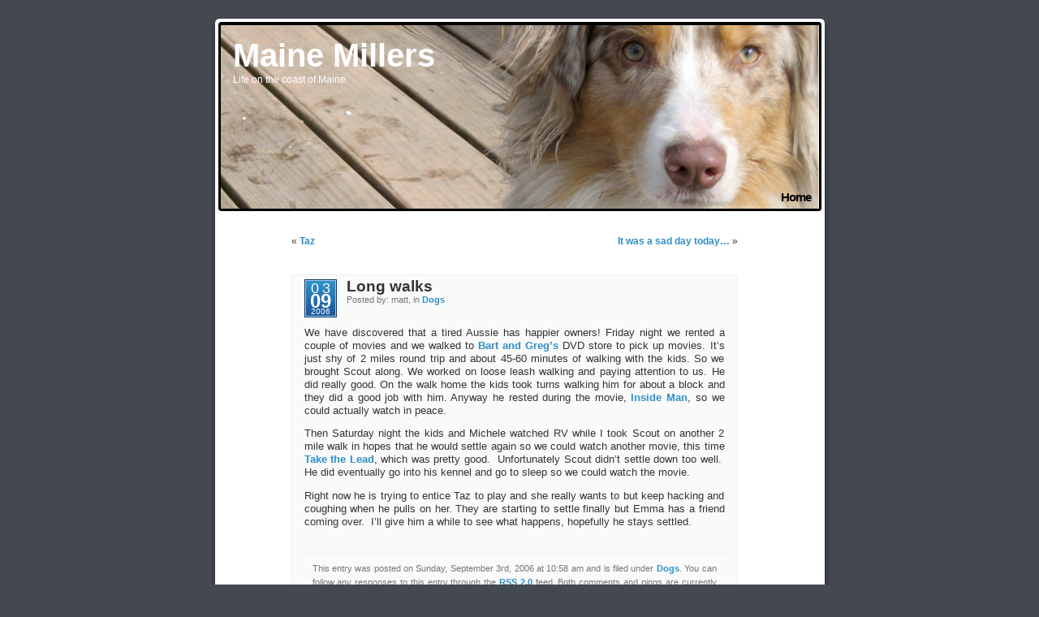

--- FILE ---
content_type: text/css
request_url: https://blog.mainemillers.com/wp-content/themes/mandigo-14/style.css
body_size: 9378
content:
/*  
Theme Name: Mandigo
Theme URI: http://www.onehertz.com/portfolio/wordpress/
Description: Mandigo is an elegant widget-ready two-column Wordpress theme, available in SEVEN color schemes!
Version: 1.8
Author: t0mmmmmmm
Author URI: http://www.onehertz.com/portfolio/
*/


/* Begin Typography & Colors */
body {
  font-size: 62.5%; /* Resets 1em to 10px */
  font-family: Arial, Sans-Serif;
  color: #333;
  text-align: center;
}

#page {
 text-align: left;
}

#content {
  font-size: 1.2em; 
}

.widecolumn .entry p {
  font-size: 1.05em;
}

.narrowcolumn .entry, .widecolumn .entry {
  line-height: 1.4em;
}

.widecolumn {
  line-height: 1.6em;
}

.narrowcolumn .postmetadata {
  text-align: left;
}

.alt {
  background-color: #fafafa;
  border-top: 1px solid #eee;
  border-bottom: 1px solid #eee;
}

#footer {
  border: none;
}

small {
  font-family: Arial, Helvetica, Sans-Serif;
  font-size: 0.9em;
  line-height: 1.5em;
}

h1, h2, h3 {
  font-family: 'Trebuchet MS', 'Lucida Grande', Verdana, Arial, Sans-Serif;
  font-weight: bold;
}

h1 {
  font-size: 4em;
}

#headerimg .description {
  font-size: 1.2em;
}

h2 {
  font-size: 1.6em;
}

h2.pagetitle {
  font-size: 1.6em;
}

#sidebar h2 {
  font-family: 'Lucida Grande', Verdana, Sans-Serif;
  font-size: 1.2em;
}

h3 {
  font-size: 1.3em;
}

h1, h1 a, h1 a:hover, h1 a:visited, #headerimg .description {
  text-decoration: none;
  color: white;
}

h2, h2 a, h2 a:visited, h3, h3 a, h3 a:visited {
  color: #333;
}

h2, h2 a, h2 a:hover, h2 a:visited, h3, h3 a, h3 a:hover, h3 a:visited, #sidebar h2, #wp-calendar caption, cite {
  text-decoration: none;
}

.commentlist li, #commentform input, #commentform textarea {
  font: 0.9em 'Lucida Grande', Verdana, Arial, Sans-Serif;
}

.commentlist li {
  font-weight: bold;
}

.commentlist cite, .commentlist cite a {
  font-weight: bold;
  font-style: normal;
  font-size: 1.1em;
}

.commentlist p {
  font-weight: normal;
  line-height: 1.5em;
  text-transform: none;
}

#commentform p {
  font-family: 'Lucida Grande', Verdana, Arial, Sans-Serif;
}

.commentmetadata { 
  font-weight: normal;
}

#sidebar {
  font: 1em 'Lucida Grande', Verdana, Arial, Sans-Serif; 
}

small, #sidebar ul li, #sidebar ol li, .nocomments, .postmetadata, strike {
  color: #777;
}

code {
 font: 1em 'Courier New', Courier, Fixed;
}

blockquote {
  color: #555;
  font-style: italic;
}

em {
  font-style: normal;
  font-weight: bold;
}
acronym, abbr, span.caps {
  font-size: 0.9em;
  letter-spacing: .07em;
}

a, h2 a:hover, h3 a:hover {
  text-decoration: none;
}

a:hover {
  text-decoration: underline;
}

#wp-calendar #prev a, #wp-calendar #next a {
  font-size: 9pt;
}

#wp-calendar a {
  text-decoration: none;
}

#wp-calendar caption {
  font: bold 1.2em 'Lucida Grande', Verdana, Arial, Sans-Serif;
}

#wp-calendar th {
  font-style: normal;
  text-transform: capitalize;
}
/* End Typography & Colors */



/* Begin Structure */
body {
  margin: 0 0 20px 0;
  padding: 0; 
}

#page {
  margin: 20px auto;
  padding: 0;
  width: 763px;
}

#header {
  margin: 0; 
  padding: 0; 
  height: 243px; 
  width: 763px;
}

#headerimg {
  margin: 0;
  position: relative;
  left: 13px; 
  top: 11px;
  height: 226px; 
  width: 737px; 
} 

#headerimg h1, #headerimg .description {
  padding-left: 15px;
}

.narrowcolumn {
  float: left;
  padding: 0 0 20px 35px;
  margin: 0;
  width: 460px;
}

.widecolumn {
  padding: 10px 0 20px 0;
  margin: 5px 0 0 100px;
  width: 550px;
}

.post {
  text-align: justify;
  padding: 5px 15px;
  margin: 10px -15px;
  background: #fafafa; 
  border: 1px solid #eee; 
  height: 1%; /* peekaboo */
  clear: both;
}

.widecolumn .post { margin: 0; }
.narrowcolumn .postdata { padding-top: 5px; }
.widecolumn .postmetadata { margin: 30px 0; }

.widecolumn .smallattachment {
  text-align: center;
  float: left;
  width: 128px;
  margin: 5px 5px 5px 0px;
}

.widecolumn .attachment {
  text-align: center;
  margin: 5px 0px;
}

.postmetadata, .entry { clear: both; }

#footer {
  padding: 0;
  margin: 0 auto;
  width: 763px;
  height: 68px;
  clear: both;
}

#footer p {
  margin: 0;
  padding: 10px 0 0 0;
  text-align: center;
}
/* End Structure */


/* Begin Headers */
h1 {
  padding-top: 15px;
  margin: 0;
}

h2 { margin: 0; }

h2.pagetitle {
  margin-top: 30px;
  text-align: center;
}

#sidebar h2 {
  margin: 5px 0 0;
  padding: 0;
}

h3 {
  padding: 0;
  margin: 0;
}

h3.comments {
  padding: 0;
  margin: 40px auto 20px ;
}
/* End Headers */


/* Begin Images */
p img {
  padding: 0;
  max-width: 95%;
}

.entry img {
  float: left;
  margin: 3px 10px;
  background: #fff;
  border: 1px solid #333;
  padding: 3px;
}

.entry img.wp-smiley, .nofloat {
  float: none;
  margin: 0;
  background: inherit;
  border: 0;
  padding: 0;
}

img.noborder {
  background: inherit;
  border: 0;
  padding: inherit;
}

img.centered {
  display: block;
  margin-left: auto;
  margin-right: auto;
  float: none;
}

img.alignright {
  display: inline;
  float: right;
}

img.alignleft {
  display: inline;
  float: left;
}
.alignright { float: right; }
.alignleft { float: left }
/* End Images */


/* Begin Lists */
html>body .entry ul {
  margin-left: 0;
  padding: 0 0 0 20px;
  list-style: none;
  list-style-type: circle;
} 

html>body .entry li { margin: 7px 0 8px 5px; }

.entry ol {
  padding: 0 0 0 20px;
  margin: 0;
}

.entry ol li {
  margin: 0;
  padding: 0;
}

.postdata ul, .postmetadata li {
  display: inline;
  list-style-type: none;
  list-style-image: none;
}

#sidebar ul, #sidebar ul ol {
  margin: 0;
  padding: 0;
}

#sidebar li {
  list-style-type: none;
  margin-bottom: 15px;
  margin-left: 25px;
}
#sidebar ul li {
  list-style-type: circle;
  list-style-image: none;
}

#sidebar p, #sidebar select {
  margin: 5px 0 8px;
}

#sidebar ul, #sidebar ol {
  margin: 5px 0 0 5px;
}

#sidebar ul ul, #sidebar ol {
  margin: 0 0 0 10px;
}

ol li, #sidebar ol li { list-style: decimal outside; }

#sidebar ul li, #sidebar ol li {
  margin: 3px 0 0;
  padding: 0;
}
/* End Entry Lists */



/* Begin Form Elements */
#searchform {
  margin: 0 auto;
  padding: 0 3px; 
  text-align: center;
}

#sidebar #searchform #s {
  border: 1px dashed #ddd; 
  width: 140px;
  padding: 2px;
}

#sidebar #searchsubmit {
  padding: 0;
  position: relative;
  top: 6px;
}

.entry form {
  text-align: center;
}
select {
  width: 130px;
}

#commentform input {
  width: 170px;
  padding: 2px;
  margin: 5px 5px 1px 0;
}

#commentform textarea {
  width: 100%;
  padding: 2px;
}

#commentform #submit {
  margin: 0;
  float: right;
}
/* End Form Elements */



/* Begin Comments*/
.alt {
  margin: 0;
  padding: 10px;
}

.commentlist {
  padding: 0;
  text-align: justify;
}

.commentlist li {
  margin: 15px 0 3px;
  padding: 5px 10px 3px;
  list-style: none;
}

.commentlist p {
  margin: 10px 5px 10px 0;
}

#commentform p {
  margin: 5px 0;
}

.nocomments {
  text-align: center;
  margin: 0;
  padding: 0;
}

.commentmetadata {
  margin: 0;
  display: block;
}
/* End Comments */



/* Begin Sidebar */
#sidebar {
  margin-left: 522px;
  width: 210px;
  background: #eee;
  border: 1px solid #ddd;
  padding: 5px;
  margin-top: 1em;
}
#sidebar form { margin: 0; }
/* End Sidebar */


/* Begin Calendar */
#wp-calendar {
  empty-cells: show;
  margin: 0 !important; margin-top: -1.5em;
  width: 155px;
}

#wp-calendar caption {
  margin-top: -1.2em;
}
#wp-calendar #next a {
  padding-right: 10px;
  text-align: right;
}

#wp-calendar #prev a {
  padding-left: 10px;
  text-align: left;
}

#wp-calendar a {
  display: block;
}

#wp-calendar #today {
  background: white;
}

#wp-calendar caption {
  text-align: left;
  width: 100%;
}

#wp-calendar th {
  padding: 3px 0;
  text-align: center;
}
#wp-calendar td {
  padding: 3px 0;
  text-align: center;
}
/* End Calendar */


/* Begin Various Tags & Classes */
acronym, abbr, span.caps {
  cursor: help;
}

acronym, abbr {
  border-bottom: 1px dashed #999;
}

blockquote {
  margin: 15px 10px 0 10px;
  padding: 0 20px 0 20px;
  border-left: 5px solid #ddd;
  border: 1px dashed #ddd;
  border-left: 0;
  border-right: 0;
  background: #fff;
}

.center {
  text-align: center;
}

a img {
  border: none;
}

.navigation {
  display: block;
  text-align: center;
  margin-top: 10px;
  margin-bottom: 60px;
}

.cal {
  color: #fff;
  text-align: center;
  line-height: 1.4em;
  font-family: "Lucida Grande", "Lucida Sans Unicode", Arial, Sans-Serif;
  padding: 1px;
  width: 2.9em;
}

.calborder {
  display: inline;
  padding: 1px;
  float: left;
  margin-right: 1em;
}

.cal span { display: block; }

.cald {
  font-size: 1.5em;
  letter-spacing: .2em;
  padding-left: .2em
}
.cald2 {
  letter-spacing: 0em;
  padding-left: 0em
}

.calm {
  font-weight: bold;
  font-size: 2em;
  line-height: .7em;
}

.caly {
  font-size: .8em;
  line-height: 1em;
}

.pages {
  display: inline;
  position: absolute;
  left: 0;
  bottom: 10px;
  bottom: 0;
  text-align: right;
  padding: .6em 0;
  width: 100%;
}

ul.pages {
  margin: 0;
}

.pages_ie {
  margin-bottom: -1em;
}
.pages ul {
  display: none;
}

.pages li {
  list-style-type: none;
  display: inline;
  margin: 0 1em;
}

.pages a, .pages a:hover {
  font-size: 1.5em;
  font-weight: bold;
  color: #000;
  letter-spacing: -.08em !important; letter-spacing: -.1em;
}

.postinfo { padding-bottom: 1em; }
.postinfo h2, .postinfo h3 { line-height: .9em; }

.head_overlay {
  background: url(images/head_overlay.png);
}

#rss {
  float: right;
  padding-right: 4px;
}
/* End Various Tags & Classes*/


--- FILE ---
content_type: text/css
request_url: https://blog.mainemillers.com/wp-content/themes/mandigo-14/blue.css
body_size: 262
content:
#headerimg { background: url('images/blue/head.jpg') bottom center no-repeat; }
a, h2 a:hover, h3 a:hover, .entry p a:visited { color: #2E8FC6; }
a:hover { color: #0F3461; }
#sidebar li { list-style-image: url(images/blue/star.gif); }
.cal { background: #1C5B9E url(images/blue/cal_bg.jpg) repeat-x; }

.calborder { 
  background: #A3CFEC;
  border: 1px solid #0F3461;
}